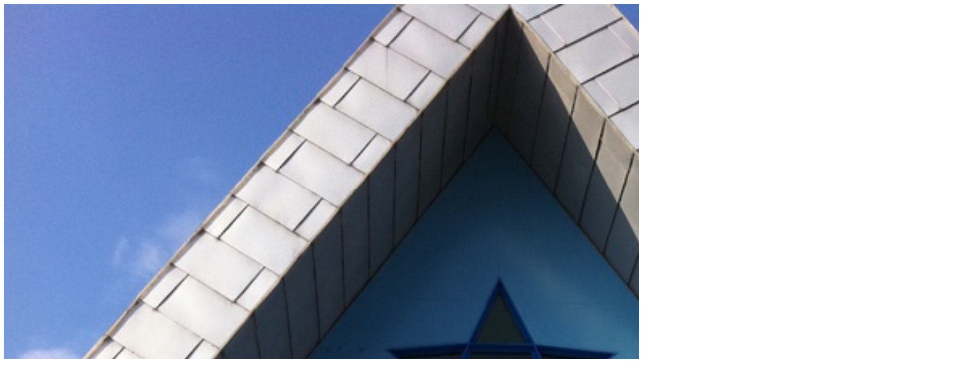

--- FILE ---
content_type: text/html
request_url: http://twitpic.com/38ojcw
body_size: 925
content:
<!DOCTYPE html>
<html lang="en">
<head xmlns="http://www.w3.org/1999/xhtml"
      xmlns:og="http://ogp.me/ns#">

  <meta http-equiv="content-type" content="text/html; charset=utf-8" />
  <meta http-equiv="X-UA-Compatible" content="IE=edge" />
  <link rel="shortcut icon" type="image/x-icon" href="https://dfo9svwruwoho.cloudfront.net/images/favicon.ico">
  <title>最北端のSA。
</title>

  <!-- Twitter Card -->
  <meta name="twitter:title" value="最北端のSA。
" />
  <meta name="twitter:description" value="最北端のSA。
" />
  <meta name="twitter:url" value="https://twitpic.com/38ojcw" />
  <meta name="twitter:card" value="summary_large_image" />
  <meta name="twitter:image" value="https://dn3pm25xmtlyu.cloudfront.net/photos/large/195980288.jpg?Expires=1770005205&Signature=No1-vEpbWnIzxxI5ctAshjT3ghI8nIovCMuvnK8FGamT2HUKTfP~hGA08di1Qn1ENpE1iJa~JUvX-QWTgpDFHAQT0ksLkIbGQohcFaqt7AkTMR~6~tqwLlF5QxrF2SRX3ZX3gVP7O9vVDlgG0WZuwCP9eWzMgG5Do~VqbGzjLprD-76Ib9mkiiAWGbGlUcN6FcZVLNF00~6kGB7j~GDcpjxoO2kb6PPsPX9tYyhI0JhD8~m51qh6rEfwQe~NrTFemMQ0PsR2UH-wKwOUQBMmymEdjemb4SG5KG6vRIWS7TrD3vCek~xxnkaFbTb-tiF3RyJ~WYyMJNwN-KNsiyRBoA__&Key-Pair-Id=APKAJROXZ7FN26MABHYA" />
  <meta name="twitter:image:width" value="1936" />
  <meta name="twitter:image:height" value="2592" />
  <meta name="twitter:site" value="@twitpic" />
  <meta name="twitter:site:id" value="12925072" />
  <meta name="twitter:creator" value="@blackeye2025" />
  <meta name="twitter:creator:id" value="2417782" />
</head>

<body>
    <img src="https://dn3pm25xmtlyu.cloudfront.net/photos/large/195980288.jpg?Expires=1770005205&Signature=No1-vEpbWnIzxxI5ctAshjT3ghI8nIovCMuvnK8FGamT2HUKTfP~hGA08di1Qn1ENpE1iJa~JUvX-QWTgpDFHAQT0ksLkIbGQohcFaqt7AkTMR~6~tqwLlF5QxrF2SRX3ZX3gVP7O9vVDlgG0WZuwCP9eWzMgG5Do~VqbGzjLprD-76Ib9mkiiAWGbGlUcN6FcZVLNF00~6kGB7j~GDcpjxoO2kb6PPsPX9tYyhI0JhD8~m51qh6rEfwQe~NrTFemMQ0PsR2UH-wKwOUQBMmymEdjemb4SG5KG6vRIWS7TrD3vCek~xxnkaFbTb-tiF3RyJ~WYyMJNwN-KNsiyRBoA__&Key-Pair-Id=APKAJROXZ7FN26MABHYA" alt="最北端のSA。
" style="width:1936px;" />
</body>
</html>